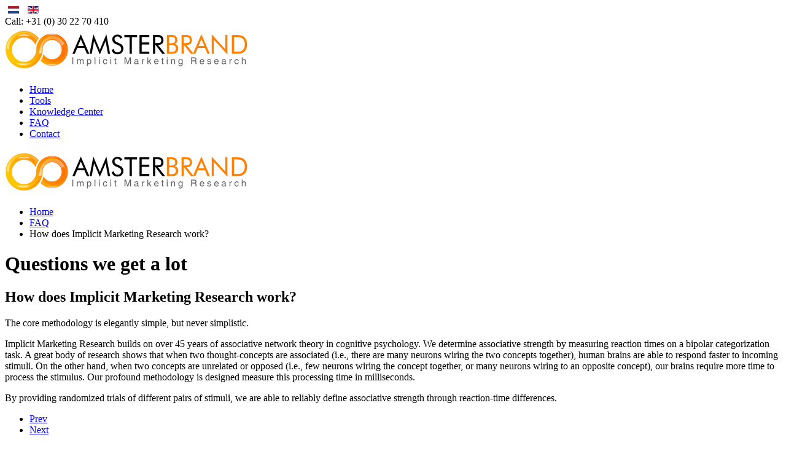

--- FILE ---
content_type: text/html; charset=utf-8
request_url: https://www.amsterbrand.com/en/faq/36-how-does-implicit-marketing-research-work
body_size: 5827
content:
<!DOCTYPE HTML>
<html lang="en-gb" dir="ltr"  data-config='{"fixednav":1,"centerlogo":0,"twitter":0,"plusone":0,"facebook":0,"style":"amsterbrand"}'>

<head>
<meta charset="utf-8">
<meta http-equiv="X-UA-Compatible" content="IE=edge">
<meta name="viewport" content="width=device-width, initial-scale=1">
<base href="https://www.amsterbrand.com/en/faq/36-how-does-implicit-marketing-research-work" />
	<meta name="keywords" content="AmsterBrand | Implicit Marketing Research" />
	<meta name="description" content="AmsterBrand | Implicit Marketing Research" />
	<meta name="generator" content="HTML" />
	<title>How does Implicit Marketing Research work? - AmsterBrand | Implicit Marketing Research</title>
	<link href="/templates/yoo_venice/favicon.ico" rel="shortcut icon" type="image/vnd.microsoft.icon" />
	<link href="/media/mod_languages/css/template.css?d7c53aa6c3106176fb0ba81216b71cba" rel="stylesheet" type="text/css" />
	<style type="text/css">

 .cloaked_email span:before { content: attr(data-ep-ab883); } .cloaked_email span:after { content: attr(data-ep-bc1a1); } 

	</style>
	<script src="/cache/template/gzip.php?jquery.min-56f27b75.js" type="text/javascript"></script>
	<script src="/cache/template/gzip.php?jquery-noconflict-95427164.js" type="text/javascript"></script>
	<script src="/cache/template/gzip.php?jquery-migrate.min-03cfe7c0.js" type="text/javascript"></script>
	<script src="/cache/template/gzip.php?bootstrap.min-a7970e09.js" type="text/javascript"></script>
	<script type="text/javascript">
jQuery(function($){ initTooltips(); $("body").on("subform-row-add", initTooltips); function initTooltips (event, container) { container = container || document;$(container).find(".hasTooltip").tooltip({"html": true,"container": "body"});} });
 window.RegularLabs=window.RegularLabs||{};window.RegularLabs.EmailProtector=window.RegularLabs.EmailProtector||{unCloak:function(e,g){document.querySelectorAll("."+e).forEach(function(a){var f="",c="";a.className=a.className.replace(" "+e,"");a.querySelectorAll("span").forEach(function(d){for(name in d.dataset)0===name.indexOf("epA")&&(f+=d.dataset[name]),0===name.indexOf("epB")&&(c=d.dataset[name]+c)});if(c){var b=a.nextElementSibling;b&&"script"===b.tagName.toLowerCase()&&b.parentNode.removeChild(b);b=f+c;g?(a.parentNode.href="mailto:"+b,a.parentNode.removeChild(a)):a.innerHTML=b}})}}; 

	</script>

<link rel="apple-touch-icon-precomposed" href="/templates/yoo_venice/apple_touch_icon.png">
<link rel="stylesheet" href="/cache/template/gzip.php?theme-482d8bd0.css">
<script src="/cache/template/gzip.php?theme-e1c9e471.js"></script>

<script>
  (function(i,s,o,g,r,a,m){i['GoogleAnalyticsObject']=r;i[r]=i[r]||function(){
  (i[r].q=i[r].q||[]).push(arguments)},i[r].l=1*new Date();a=s.createElement(o),
  m=s.getElementsByTagName(o)[0];a.async=1;a.src=g;m.parentNode.insertBefore(a,m)
  })(window,document,'script','//www.google-analytics.com/analytics.js','ga');

  ga('create', 'UA-46355679-24', 'auto');
  ga('send', 'pageview');

</script>
<script src="//extremeb2bleads.com/t.js" id="B2B1458557483" async defer></script>
<!-- Facebook Pixel Code -->
<script>
!function(f,b,e,v,n,t,s){if(f.fbq)return;n=f.fbq=function(){n.callMethod?
n.callMethod.apply(n,arguments):n.queue.push(arguments)};if(!f._fbq)f._fbq=n;
n.push=n;n.loaded=!0;n.version='2.0';n.queue=[];t=b.createElement(e);t.async=!0;
t.src=v;s=b.getElementsByTagName(e)[0];s.parentNode.insertBefore(t,s)}(window,
document,'script','//connect.facebook.net/en_US/fbevents.js');

fbq('init', '451003341702445');
fbq('track', "PageView");</script>
<noscript><img height="1" width="1" style="display:none"
src="https://www.facebook.com/tr?id=451003341702445&ev=PageView&noscript=1"
/></noscript>
<!-- End Facebook Pixel Code --></head>

<body class="tm-sidebar-b-right tm-sidebars-1 tm-isblog   tm-content-boxed">

        <div class="tm-toolbar uk-clearfix uk-hidden-small">
        <div class="uk-container uk-container-center">

            
                        <div class="uk-float-right"><div class="uk-panel  uk-float-right"><div class="mod-languages uk-float-right">

	<ul class="lang-inline" dir="ltr">
						<li>
			<a href="/nl/faq">
												<img src="/media/mod_languages/images/nl.gif" alt="Nederlands" title="Nederlands" />										</a>
			</li>
											<li class="lang-active">
			<a href="https://www.amsterbrand.com/en/faq/36-how-does-implicit-marketing-research-work">
												<img src="/media/mod_languages/images/en.gif" alt="English (UK)" title="English (UK)" />										</a>
			</li>
				</ul>

</div>
</div>
<div class="uk-panel uk-float-left uk-margin-right">
	Call: +31 (0)&nbsp;30 22 70 410</div></div>
            
        </div>
    </div>
    
        <nav class="tm-navbar uk-navbar uk-navbar-attached">
        <div class="uk-container uk-container-center">
            <div class="tm-navbar-wrapper">

                                <div class="uk-text-center tm-nav-logo uk-visible-large">
                    <a class="tm-logo uk-visible-large" href="https://www.amsterbrand.com">
	<img alt="" src="/images/logo-amsterbrand-implicit-marketing-research7.png" height="73" width="400" /></a>
                </div>
                
                                <div class="tm-nav uk-visible-large">
                    <div class="tm-nav-wrapper"><ul class="uk-navbar-nav uk-hidden-small">
<li><a href="/en/">Home</a></li><li><a href="/en/tools">Tools</a></li><li><a href="/en/knowledge-center">Knowledge Center</a></li><li class="uk-active"><a href="/en/faq">FAQ</a></li><li><a href="/en/contact">Contact</a></li></ul></div>
                </div>
                
                                <a href="#offcanvas" class="uk-navbar-toggle uk-hidden-large" data-uk-offcanvas></a>
                
                                <div class="uk-navbar-content uk-navbar-center uk-hidden-large"><a class="tm-logo-small" href="https://www.amsterbrand.com">
	<img alt="" src="/images/logo-amsterbrand-implicit-marketing-research7.png" height="73" width="400" /></a></div>
                
            </div>

            
        </div>
    </nav>
    
    
    <div class="tm-wrapper">

        
        
        
                    <div class="tm-block tm-block-middle">
                <div>
                    <div class="uk-container uk-container-center">

                                                                                <ul class="uk-breadcrumb"><li><a href="/en/">Home</a></li><li><a href="/en/faq">FAQ</a></li><li class="uk-active"><span>How does Implicit Marketing Research work?</span></li></ul>                                                    
                        <div class="tm-middle uk-grid" data-uk-grid-match data-uk-grid-margin>

                                                        <div class="tm-main uk-width-medium-3-4">

                                
                                                                <main class="tm-content">

                                    <div id="system-message-container">
</div>
<h1>Questions we get a lot</h1>

<article class="uk-article" data-permalink="http://www.amsterbrand.com/en/faq/36-how-does-implicit-marketing-research-work">

	
		<h1 class="uk-article-title">
					How does Implicit Marketing Research work?			</h1>
	
	
	
	
		<div>
		
<p>The core methodology is elegantly simple, but never simplistic.</p>
<p>Implicit Marketing Research builds on over 45 years of associative network theory in cognitive psychology. We determine associative strength by measuring reaction times on a bipolar categorization task. A great body of research shows that when two thought-concepts are associated (i.e., there are many neurons wiring the two concepts together), human brains are able to respond faster to incoming stimuli. On the other hand, when two concepts are unrelated or opposed (i.e., few neurons wiring the concept together, or many neurons wiring to an opposite concept), our brains require more time to process the stimulus. Our profound methodology is designed measure this processing time in milliseconds.</p>
<p>By providing randomized trials of different pairs of stimuli, we are able to reliably define associative strength through reaction-time differences.</p> 	</div>
	
	
	
	
	
	    <ul class="uk-pagination">
                <li class="uk-pagination-previous">
            <a href="/en/faq/37-which-implicit-research-methods-do-you-use" title="Prev">
                <i class="uk-icon-arrow-left"></i>
                Prev            </a>
        </li>
        
                <li class="uk-pagination-next">
            <a href="/en/faq/30-do-i-know-you-from-somewhere" title="Next">
                Next                <i class="uk-icon-arrow-right"></i>
            </a>
        </li>
            </ul>
    
	
</article>
                                </main>
                                
                                
                            </div>
                            
                                                                                                                                            <aside class="tm-sidebar-b uk-width-medium-1-4"><div class="uk-panel uk-panel-header"><h3 class="uk-panel-title">Implicit Marketing</h3>
	<p>Amsterbrand offers tools to quantify what customers unconsciously think about brands.</p>
<p><a href="/en/tools" class="uk-button uk-button-secondary">View Services</a></p></div>
<div class="uk-panel"><h3 class="uk-panel-title">Top 5 questions</h3>
<ul class="uk-list uk-list-line">
	<li><a href="/en/faq/44-can-multiple-brands-within-the-same-category-establish-the-same-association">Can multiple brands within the same category establish the same association?</a></li>
	<li><a href="/en/faq/29-why-not-simply-ask-people-what-they-think-about-a-brand">Why not simply ask people what they think about a brand?</a></li>
	<li><a href="/en/faq/48-does-amsterdam-work-for-b2b-clients-as-well">Does Amsterdam work for B2B clients, as well?</a></li>
	<li><a href="/en/faq/42-how-do-implicit-associations-predict-brand-choice">How do implicit associations predict brand choice?</a></li>
	<li><a href="/en/faq/45-which-implicit-marketing-tools-does-amsterbrand-offer">Which Implicit Marketing tools does AmsterBrand offer?</a></li>
</ul></div>
<div class="uk-panel uk-panel-box uk-panel-box-primary"><h3 class="uk-panel-title">Free Whitepaper</h3>
	<p>We made a free whitepaper for you.</p>
<p><img style="display: block; margin-left: auto; margin-right: auto;" alt="Preview" src="/images/Preview.png" /></p>
<p>Download <strong>"The New Science of Packaging Design"</strong><span data-mce-bogus="true" id="_mce_caret">.</span></p>
<p><a href="/en/the-new-science-of-packaging-design" class="uk-button uk-button-secondary">GET FREE WHITEPAPER</a></p></div></aside>
                                                        
                        </div>
                    </div>
                </div>
            </div>
            
        
                <div class="tm-block tm-block-bottom-b tm-block-image">
            <div>
                <div class="uk-container uk-container-center">
                    <section class="tm-bottom-b uk-grid" data-uk-grid-match="{target:'> div > .uk-panel'}" data-uk-grid-margin><div class="uk-width-1-1">
	<div class="uk-panel">
	<div class="uk-panel uk-panel-box tm-lets-chat-box uk-text-center uk-panel-box-primary">
<div class="uk-width-medium-1-2 uk-container-center">
<h3 class="uk-panel-header uk-text-center">Let's chat</h3>
<p>We never seize to be amazed by the scope and possibilities that implicit marketing research brings to the table. It's a true game-changer.</p>
<p>When you're interested, we'd love to meet and chat about how your brand may benefit.</p>
<p><a href="/en/contact" class="uk-button uk-button-primary uk-width-1-2 uk-button-large">CONTACT US</a></p>
</div>
</div></div></div></section>
                </div>
            </div>
        </div>
        
        <div class="tm-block tm-bottom tm-block-image">

                        <div class="tm-bottom-c">
                <div>
                    <div class="uk-container uk-container-center">
                        <section class="tm-bottom-c uk-grid" data-uk-grid-match="{target:'> div > .uk-panel'}" data-uk-grid-margin>
<div class="uk-width-1-1 uk-width-medium-1-4"><div class="uk-panel"><h3 class="uk-panel-title">Tools</h3><ul class="uk-nav uk-nav-parent-icon uk-nav-side" data-uk-nav="{}">
<li><a href="/en/tools/brand-analysis">Brand Analysis</a></li><li><a href="/en/tools/brand-tracking">Brand Tracking</a></li><li><a href="/en/tools/campaign-effectiveness-analysis">Campaign Effectiveness Analysis</a></li><li><a href="/en/tools/message-identifier">Message Identifier</a></li><li><a href="/en/tools/product-and-packaging-identifier">Product and Packaging Identifier</a></li><li><a href="/en/tools/brand-extension-analysis">Brand Extension Analysis</a></li><li><a href="/en/tools/positioning-identifier">Positioning Identifier</a></li></ul></div></div>

<div class="uk-width-1-1 uk-width-medium-1-4"><div class="uk-panel"><h3 class="uk-panel-title">Knowledge Center</h3><ul class="uk-nav uk-nav-parent-icon uk-nav-side" data-uk-nav="{}">
<li><a href="/en/implicit-marketing">Blog</a></li><li><a href="/en/the-new-science-of-packaging-design">The New Science of Packaging Design</a></li></ul></div></div>

<div class="uk-width-1-1 uk-width-medium-1-4"><div class="uk-panel uk-text-center">
	<svg version="1.1" id="icon_mail" xmlns="http://www.w3.org/2000/svg" xmlns:xlink="http://www.w3.org/1999/xlink" x="0px" y="0px" width="54px" height="40px" viewbox="0 0 54 40" enable-background="new 0 0 54 40" xml:space="preserve"> <path id="icon_mail_path_4" d="M52,5v30H2V5H52 M54,3h-2H2H0v2v30v2h2h50h2v-2V5V3L54,3z"></path> <path id="icon_mail_path_3" d="M43.279,16.908l-3.137-3.136C40.107,13.735,39,12.688,39,11.438C39,9.912,39.898,9,41.4,9
                    c0.879,0,1.703,0.719,2.1,1.125C43.896,9.719,44.721,9,45.602,9C47.104,9,48,9.912,48,11.438c0,1.249-1.105,2.297-1.15,2.343
                    l-3.127,3.126c-0.062,0.063-0.142,0.092-0.223,0.092C43.421,17.002,43.342,16.973,43.279,16.908L43.279,16.908z"></path> <rect id="icon_mail_path_2" x="18" y="18" width="17" height="2"></rect> <rect id="icon_mail_path_1" x="18" y="22" width="17" height="2"></rect> <rect id="icon_mail_path" x="18" y="26" width="17" height="2"></rect> </svg>
<p><!-- This email address is being protected from spambots. --><a href="javascript:/* This email address is being protected from spambots.*/"><span class="cloaked_email ep_1c7e05af"><span data-ep-ab883="&#116;&#119;&#109;&#46;&#122;" data-ep-bc1a1=".&#99;&#111;&#109;"><span data-ep-bc1a1="&#98;&#114;&#97;n&#100;" data-ep-ab883="&#117;&#105;d&#103;e"><span data-ep-bc1a1="&#109;s&#116;&#101;r" data-ep-ab883="&#101;s&#116;&#64;a"></span></span></span></span><script>RegularLabs.EmailProtector.unCloak("ep_1c7e05af");</script><span class="cloaked_email ep_03b4e8d4" style="display:none;"><span data-ep-ab883="&#116;&#119;m.&#122;" data-ep-bc1a1="&#46;c&#111;m"><span data-ep-bc1a1="&#98;&#114;&#97;&#110;&#100;" data-ep-ab883="u&#105;&#100;ge"><span data-ep-ab883="&#101;&#115;t&#64;a" data-ep-bc1a1="&#109;&#115;&#116;&#101;&#114;"></span></span></span></span></a><script>RegularLabs.EmailProtector.unCloak("ep_03b4e8d4", true);</script></p></div></div>

<div class="uk-width-1-1 uk-width-medium-1-4"><div class="uk-panel uk-text-center">
	<svg version="1.1" id="icon_phone" xmlns="http://www.w3.org/2000/svg" xmlns:xlink="http://www.w3.org/1999/xlink" x="0px" y="0px" width="40px" height="40px" viewbox="0 0 40 40" enable-background="new 0 0 40 40" xml:space="preserve"> <path id="path" d="M30.271,39.318c-1.181,0-2.455-0.18-3.795-0.536c-5.941-1.581-13.704-7.519-17.99-12.304
					c-5.496-6.136-7.37-12.818-7.566-13.561c-0.688-2.6-0.497-5.257,0.046-6.538C1.3,5.593,2.185,3.495,4.544,2.56
					C5.917,2.015,8.118,1.366,8.97,1.177c0.295-0.065,0.54-0.096,0.772-0.096c0.965,0,1.662,0.521,2.411,1.304
					c1.051,1.099,2.17,3.477,2.294,3.744c1.268,3.165,1.562,5.395,0.922,6.864c-0.33,0.757-0.914,1.314-1.688,1.613
					c-1.369,0.528-1.191,1.015-1.047,1.405c0.614,1.35,9.118,10.291,11.173,11.112c0.754,0.301,1.035,0.029,1.469-1.114
					c0.144-0.38,0.269-0.708,0.498-0.962c0.599-0.656,1.998-0.89,3.107-0.89c1.289,0,2.656,0.28,3.951,0.813
					c3.061,1.262,4.238,2.18,5.338,3.434c1.219,1.385,0.336,3.637-0.441,5.623c-0.121,0.306-0.235,0.601-0.336,0.875
					c-0.604,1.652-1.096,2.125-1.631,2.535c-0.047,0.037-0.094,0.071-0.141,0.111C34.34,38.691,32.439,39.318,30.271,39.318z
					 M9.742,3.081c-0.083,0-0.19,0.016-0.338,0.049c-0.7,0.155-2.796,0.763-4.122,1.289C3.889,4.971,3.25,6.114,2.81,7.159
					c-0.334,0.787-0.549,2.998,0.045,5.248c0.665,2.52,2.912,8.036,7.122,12.737C14.79,30.518,22.104,35.55,26.99,36.85
					c3.129,0.834,5.838,0.508,7.303-0.793c0.082-0.074,0.166-0.139,0.254-0.205c0.252-0.193,0.514-0.395,0.967-1.633
					c0.105-0.289,0.228-0.6,0.353-0.92c0.396-1.007,1.217-3.104,0.803-3.572c-0.787-0.896-1.625-1.681-4.599-2.903
					c-1.334-0.55-2.471-0.664-3.188-0.664c-0.896,0-1.428,0.168-1.618,0.255c-0.037,0.085-0.072,0.189-0.117,0.305
					c-0.312,0.823-0.959,2.535-2.789,2.535c-0.406,0-0.84-0.091-1.291-0.271c-2.666-1.064-11.71-10.646-12.31-12.28
					c-0.3-0.818-0.687-2.844,2.206-3.96c0.279-0.108,0.456-0.276,0.574-0.547c0.231-0.529,0.418-1.918-0.924-5.272
					c-0.278-0.594-1.207-2.425-1.904-3.153C10.051,3.081,9.842,3.081,9.742,3.081z"></path> <path id="icon_phone_path_1_" d="M31.67,19.789h-2c0-5.491-4.467-9.958-9.958-9.958v-2C26.305,7.831,31.67,13.195,31.67,19.789z"></path> <path id="icon_phone_path" d="M39.521,20.201h-2c0-9.661-7.859-17.521-17.521-17.521v-2C30.764,0.681,39.521,9.438,39.521,20.201z"></path> </svg>
<p>+31 (0) 30 22 70 410</p></div></div>
</section>
                    </div>
                </div>
            </div>
            
            
        </div>

    </div>

    
        <div id="offcanvas" class="uk-offcanvas">
        <div class="uk-offcanvas-bar"><ul class="uk-nav uk-nav-offcanvas">
<li><a href="/en/">Home</a></li><li><a href="/en/tools">Tools</a></li><li><a href="/en/knowledge-center">Knowledge Center</a></li><li class="uk-active"><a href="/en/faq">FAQ</a></li><li><a href="/en/contact">Contact</a></li></ul></div>
    </div>
    
</body>
</html>


--- FILE ---
content_type: text/plain
request_url: https://www.google-analytics.com/j/collect?v=1&_v=j102&a=892456896&t=pageview&_s=1&dl=https%3A%2F%2Fwww.amsterbrand.com%2Fen%2Ffaq%2F36-how-does-implicit-marketing-research-work&ul=en-us%40posix&dt=How%20does%20Implicit%20Marketing%20Research%20work%3F%20-%20AmsterBrand%20%7C%20Implicit%20Marketing%20Research&sr=1280x720&vp=1280x720&_u=IEBAAEABAAAAACAAI~&jid=296608130&gjid=326199152&cid=964195551.1768797339&tid=UA-46355679-24&_gid=1816774314.1768797339&_r=1&_slc=1&z=1819950079
body_size: -451
content:
2,cG-5M2V042YHC